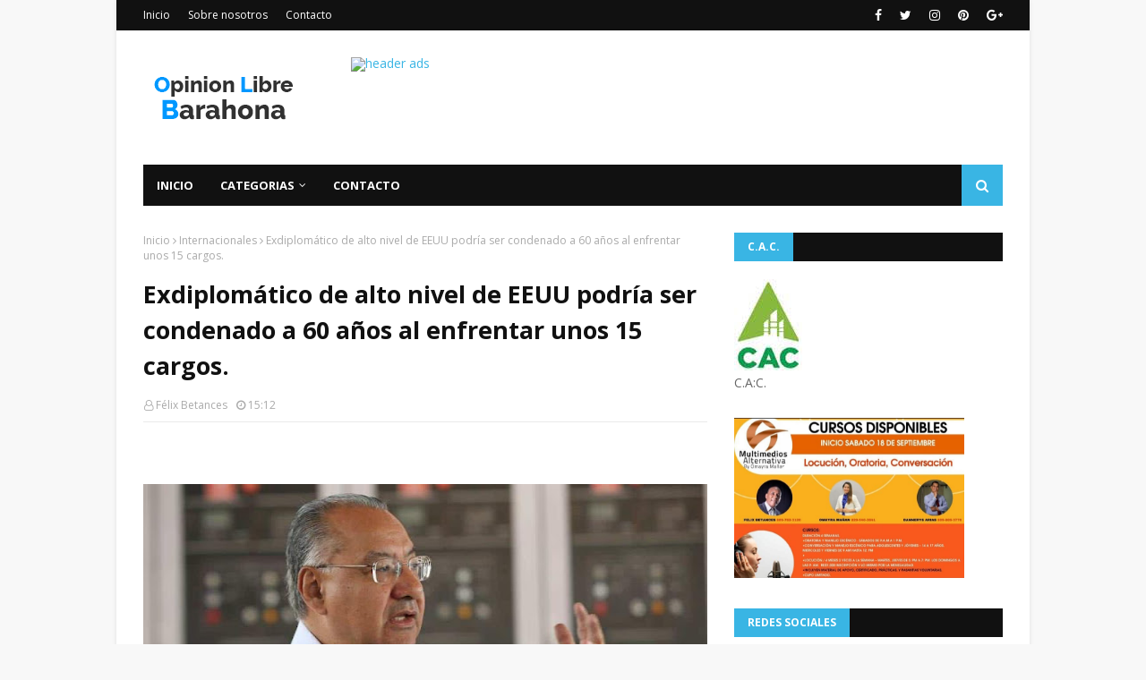

--- FILE ---
content_type: text/javascript; charset=UTF-8
request_url: https://www.opinionlibrebarahona.com/feeds/posts/default/-/Internacionales?alt=json-in-script&max-results=3&callback=jQuery1124015077518829491576_1769111847111&_=1769111847112
body_size: 7486
content:
// API callback
jQuery1124015077518829491576_1769111847111({"version":"1.0","encoding":"UTF-8","feed":{"xmlns":"http://www.w3.org/2005/Atom","xmlns$openSearch":"http://a9.com/-/spec/opensearchrss/1.0/","xmlns$blogger":"http://schemas.google.com/blogger/2008","xmlns$georss":"http://www.georss.org/georss","xmlns$gd":"http://schemas.google.com/g/2005","xmlns$thr":"http://purl.org/syndication/thread/1.0","id":{"$t":"tag:blogger.com,1999:blog-4660478034477873722"},"updated":{"$t":"2026-01-22T06:51:12.051-08:00"},"category":[{"term":"nacionales"},{"term":"Barahona"},{"term":"Internacionales"},{"term":"Clima"},{"term":"opinión"},{"term":"Opinion"},{"term":"Luctuosa"},{"term":"SALUD"},{"term":"Deportes"},{"term":"Santiago"},{"term":"Locales"},{"term":"Azua"},{"term":"Villa Central Bhona."},{"term":"Paraiso Barahona"},{"term":"Cabral"},{"term":"Pedernales"},{"term":"Enriquillo"},{"term":"Pto. Plata"},{"term":"Dajabón"},{"term":"Santiago de los Caballeros"},{"term":"nacional"},{"term":"La Vega"},{"term":"Baní"},{"term":"San Juan"},{"term":"Higuey"},{"term":"Villa Central Bh"},{"term":"Cultura"},{"term":"San Cristóbal"},{"term":"SF.Macorís."},{"term":"Tamayo"},{"term":"La Romana"},{"term":"Polo Bhona."},{"term":"farándula"},{"term":"Neyba"},{"term":"S.P. Macorís"},{"term":"Jimaní Independencia"},{"term":"Santiago de los Caballeros RD"},{"term":"San Juan de la Maguana"},{"term":"Vicente Noble"},{"term":"La Ciénaga Bh."},{"term":"Moca"},{"term":"n"},{"term":"LUCTUOSA:"},{"term":"Samaná"},{"term":"Barahona-"},{"term":"La Altagracia"},{"term":"Bahoruco."},{"term":"Elías Piña"},{"term":"S.J. Ocoa"},{"term":"Montecristi"},{"term":"SALUD Internacionales"},{"term":"Valverde"},{"term":"Bahoruco"},{"term":"El Seibo"},{"term":"Bonao"},{"term":"Monte cristi"},{"term":"Hato Mayor"},{"term":"Villa Central"},{"term":"Monte Plata"},{"term":"nac"},{"term":"Jarabacoa"},{"term":"Opinion."},{"term":"Salcedo"},{"term":"Espaillat"},{"term":"Mao"},{"term":"Santiago Rodríguez"},{"term":"Sánchez Ramrez"},{"term":"san Fco. de MAcorís"},{"term":"Duvergé"},{"term":"Mao Valverde"},{"term":"Nagua"},{"term":"Constanza"},{"term":"Haina"},{"term":"Independencia"},{"term":"Oviedo Pedernales"},{"term":"opìnion"},{"term":"Bahoruco Barahona"},{"term":"Las Salinas Barahona"},{"term":"Clima Nacional"},{"term":"Cotui"},{"term":"Cristóbal"},{"term":"Cuba"},{"term":"Haití"},{"term":"Jaquimeyes Barahona"},{"term":"Juancho Pedernales"},{"term":"La Descubierta"},{"term":"Las Matas de Farfán"},{"term":"Los Patos Paraíso"},{"term":"Monseñor Nouel"},{"term":"Prov. Bahoruco."},{"term":"Punta Cana"},{"term":"El Peñón Bhona."},{"term":"Galván Neyba"},{"term":"Juancho Oviedo Pedernales"},{"term":"La Ciénaga"},{"term":"La Guázara"},{"term":"Las Salinas Cabral"},{"term":"OPINIOPN"},{"term":"P. Las Casas Azua"},{"term":"Palo Alto"},{"term":"Paraiso"},{"term":"Pimentel"},{"term":"R.D."},{"term":"San jose de Ocoa"},{"term":"Sánchez Saman"},{"term":"Villa Vásquez"},{"term":"a"},{"term":"cotu"},{"term":"villa Altagracia"},{"term":"B"},{"term":"Bayahibe"},{"term":"Bhona."},{"term":"Bávaro"},{"term":"Cabrera"},{"term":"Canoa"},{"term":"Canoa Barahona"},{"term":"Constanza."},{"term":"Cuba  Internacionales"},{"term":"EDITORIAL LISTIN DIARIO"},{"term":"El Cercado SJM"},{"term":"El Palmar"},{"term":"El Palmar Bahoruco"},{"term":"Esperanza"},{"term":"Farandula"},{"term":"Hermanas Mirabal"},{"term":"Historia"},{"term":"Juan Esteban"},{"term":"Juan Esteban Barahona"},{"term":"Juancho"},{"term":"Las Yayas"},{"term":"Luperón Puerto Plata"},{"term":"Mara Trinidad Sánchez"},{"term":"María Trinidad sánchez"},{"term":"Mensaje"},{"term":"Navarrete"},{"term":"Neyba Bahoruco"},{"term":"Opinión."},{"term":"Oviedo-Pedernales"},{"term":"POEMA"},{"term":"Paraíso"},{"term":"Paraíso- Barahona."},{"term":"Pasatiempo"},{"term":"Peravia"},{"term":"Prov. Duarte"},{"term":"Puerto Príncipe"},{"term":"Puerto Rico"},{"term":"RD"},{"term":"San José de las Matas"},{"term":"San Rafael Barahona"},{"term":"Santiago. Rodríguez"},{"term":"Santo Domingo Norte"},{"term":"Sas Salinas"},{"term":"Sosúa Prerto Plata"},{"term":"Tiempo"},{"term":"Valle Nuevo Constanza"},{"term":"Verón"},{"term":"Villa Central Barahona"},{"term":"Villa Isabela"},{"term":"Villa Jaragua"},{"term":"Villa Riva"},{"term":"Villa Vásquez Monte cristi"},{"term":"Villarpando"},{"term":"Yamasá"},{"term":"apoyo"},{"term":"de la Maguana"},{"term":"mons. Nouel"},{"term":"monseñor  Nouel"},{"term":"naci"},{"term":"nacionalles"},{"term":"o"},{"term":"puerto plata"},{"term":"san Rafael Paraiso"},{"term":"villa Gonzalez"}],"title":{"type":"text","$t":"Opinión Libre Barahona"},"subtitle":{"type":"html","$t":"Espacio para compartir noticias, informaciones e intercambio de conocimientos.    "},"link":[{"rel":"http://schemas.google.com/g/2005#feed","type":"application/atom+xml","href":"https:\/\/www.opinionlibrebarahona.com\/feeds\/posts\/default"},{"rel":"self","type":"application/atom+xml","href":"https:\/\/www.blogger.com\/feeds\/4660478034477873722\/posts\/default\/-\/Internacionales?alt=json-in-script\u0026max-results=3"},{"rel":"alternate","type":"text/html","href":"https:\/\/www.opinionlibrebarahona.com\/search\/label\/Internacionales"},{"rel":"hub","href":"http://pubsubhubbub.appspot.com/"},{"rel":"next","type":"application/atom+xml","href":"https:\/\/www.blogger.com\/feeds\/4660478034477873722\/posts\/default\/-\/Internacionales\/-\/Internacionales?alt=json-in-script\u0026start-index=4\u0026max-results=3"}],"author":[{"name":{"$t":"Félix Betances"},"uri":{"$t":"http:\/\/www.blogger.com\/profile\/11578309496237744442"},"email":{"$t":"noreply@blogger.com"},"gd$image":{"rel":"http://schemas.google.com/g/2005#thumbnail","width":"32","height":"32","src":"\/\/blogger.googleusercontent.com\/img\/b\/R29vZ2xl\/AVvXsEgLwgQC6n_GYTS9J2-D75gWxB-hQihLTfozITO5AhGiw07BRVaRpM4-LxDB86PDd3J7Ds3i8ZoJt8XRncOHbE-6H8RCqHMhneLc7miNCFwDBNHTfnv4VZmr6jlLWdzYkg\/s220\/18118488_1429778303753546_4180192908546246579_n.jpg"}}],"generator":{"version":"7.00","uri":"http://www.blogger.com","$t":"Blogger"},"openSearch$totalResults":{"$t":"1940"},"openSearch$startIndex":{"$t":"1"},"openSearch$itemsPerPage":{"$t":"3"},"entry":[{"id":{"$t":"tag:blogger.com,1999:blog-4660478034477873722.post-8816799392883320746"},"published":{"$t":"2026-01-21T13:00:00.000-08:00"},"updated":{"$t":"2026-01-21T13:01:35.967-08:00"},"category":[{"scheme":"http://www.blogger.com/atom/ns#","term":"Internacionales"}],"title":{"type":"text","$t":"Venezuela recibe 300 millones dólares por venta petróleo a EU."},"content":{"type":"html","$t":"\u003Cp\u003E\u0026nbsp;\u003C\/p\u003E\u003Cdiv class=\"separator\" style=\"clear: both; text-align: center;\"\u003E\u003Ca href=\"https:\/\/blogger.googleusercontent.com\/img\/b\/R29vZ2xl\/AVvXsEiF1V82LofKgJaLrNna49LWEJ9zPhU25H1BQUbikISrt68GdEpVnOY6ovZDbrQhIp-5kayDmxGfnH0Y7qSYGL4oyFqTWOfNuzP0-OZnUgTmPnQueUwa9VZAJqj-fFm-jmb7jzSh6M3Ro0zWzWFWFO0UuEmC6dwGDL51UVRWZ5dhhr-9YUJe9BH4HMEAYPw\/s834\/1-1.png\" imageanchor=\"1\" style=\"margin-left: 1em; margin-right: 1em;\"\u003E\u003Cimg alt=\"Venezuela recibe 300 millones dólares por venta petróleo a EU\" border=\"0\" data-original-height=\"510\" data-original-width=\"834\" height=\"392\" src=\"https:\/\/blogger.googleusercontent.com\/img\/b\/R29vZ2xl\/AVvXsEiF1V82LofKgJaLrNna49LWEJ9zPhU25H1BQUbikISrt68GdEpVnOY6ovZDbrQhIp-5kayDmxGfnH0Y7qSYGL4oyFqTWOfNuzP0-OZnUgTmPnQueUwa9VZAJqj-fFm-jmb7jzSh6M3Ro0zWzWFWFO0UuEmC6dwGDL51UVRWZ5dhhr-9YUJe9BH4HMEAYPw\/w640-h392\/1-1.png\" title=\"Venezuela recibe 300 millones dólares por venta petróleo a EU\" width=\"640\" \/\u003E\u003C\/a\u003E\u003C\/div\u003E\u003Cbr \/\u003E\u003Cp\u003E\u003C\/p\u003E\u003Cp class=\"MsoNormal\" style=\"text-align: justify;\"\u003E\u003Cspan style=\"line-height: 115%;\"\u003ECARACAS.\u003Co:p\u003E\u003C\/o:p\u003E\u003C\/span\u003E\u003C\/p\u003E\n\n\u003Cp class=\"MsoNormal\" style=\"text-align: justify;\"\u003E\u003Cspan style=\"line-height: 115%;\"\u003E\u003Cspan style=\"mso-spacerun: yes;\"\u003E\u0026nbsp;\u003C\/span\u003ELa presidenta\nencargada de Venezuela, Delcy Rodríguez, anunció el ingreso de 300 millones de\ndólares al país “producto de la venta del petróleo”, días después de que\nWashington anunciara un acuerdo de venta de crudo del país suramericano por\n$500 millones de dólares.\u003C\/span\u003E\u003C\/p\u003E\n\n\u003Cp class=\"MsoNormal\" style=\"text-align: justify;\"\u003E\u003Cspan style=\"line-height: 115%;\"\u003E“De los primeros 500 millones, han ingresado 300 millones”,\nafirmó Rodríguez durante una visita a una base de comunas en Caracas, en un\nacto transmitido por el canal estatal Venezolana de Televisión.\u003C\/span\u003E\u003C\/p\u003E\n\n\u003Cp class=\"MsoNormal\" style=\"text-align: justify;\"\u003E\u003Cspan style=\"line-height: 115%;\"\u003E\u003Cspan\u003E\u003C\/span\u003E\u003C\/span\u003E\u003C\/p\u003E\u003Ca name='more'\u003E\u003C\/a\u003ESegún indicó, estos ingresos se destinarán a “cubrir y\nfinanciar” el ingreso de los trabajadores, así como “protegerlo de la\ninflación” y del “impacto negativo de los vaivenes en el mercado cambiario”.\u003Cp\u003E\u003C\/p\u003E\n\n\u003Cp class=\"MsoNormal\" style=\"text-align: justify;\"\u003E\u003Cspan style=\"line-height: 115%;\"\u003ELa moneda legal de Venezuela es el bolívar, pero el dólar\nestadounidense -y en ocasiones, el euro- se utilizan como referencia para fijar\nprecios de bienes y servicios.\u003C\/span\u003E\u003C\/p\u003E\n\n\u003Cp class=\"MsoNormal\" style=\"text-align: justify;\"\u003E\u003Cspan style=\"line-height: 115%;\"\u003EEl tipo de cambio oficial lo fija el Banco Central de\nVenezuela. No obstante, existe un mercado paralelo con un valor superior, lo\nque ha causado una brecha entre los tipos de cambio, por lo que los productos\npueden tener distintos precios de acuerdo con la moneda que se use para la\ncompra.\u003C\/span\u003E\u003C\/p\u003E\n\n\u003Cp class=\"MsoNormal\" style=\"text-align: justify;\"\u003E\u003Cspan style=\"line-height: 115%;\"\u003EComo explicó la semana pasada, la mandataria encargada\nreiteró que estos ingresos de la venta de crudo serán “utilizados y empleados” a\ntravés del mercado cambiario, en la banca nacional y a través del BCV, “para\nconsolidar y estabilizar el mercado”, agregó.\u003C\/span\u003E\u003C\/p\u003E\n\n\u003Cp class=\"MsoNormal\" style=\"text-align: justify;\"\u003E\u003Cspan style=\"line-height: 115%;\"\u003EEl pasado jueves, la portavoz de la Casa Blanca, Karoline\nLeavitt, destacó un acuerdo cerrado entre Washington y Caracas, valorado en 500\nmillones de dólares, por el cual Estados Unidos comercializará hasta 50\nmillones de barriles de crudo venezolano y gestionará los ingresos antes de\ntransferirlos al país.\u003C\/span\u003E\u003C\/p\u003E\n\n\u003Cp class=\"MsoNormal\" style=\"text-align: justify;\"\u003E\u003Cspan style=\"line-height: 115%;\"\u003ELeavitt afirmó entonces que el Gobierno encargado de Delcy\nRodríguez ha cumplido con “todas las exigencias y solicitudes” de la\nAdministración de Donald Trump.\u003Cspan style=\"font-size: 14pt;\"\u003E\u003Co:p\u003E\u003C\/o:p\u003E\u003C\/span\u003E\u003C\/span\u003E\u003C\/p\u003E"},"link":[{"rel":"replies","type":"application/atom+xml","href":"https:\/\/www.opinionlibrebarahona.com\/feeds\/8816799392883320746\/comments\/default","title":"Enviar comentarios"},{"rel":"replies","type":"text/html","href":"https:\/\/www.opinionlibrebarahona.com\/2026\/01\/venezuela-recibe-300-millones-dolares.html#comment-form","title":"0 comentarios"},{"rel":"edit","type":"application/atom+xml","href":"https:\/\/www.blogger.com\/feeds\/4660478034477873722\/posts\/default\/8816799392883320746"},{"rel":"self","type":"application/atom+xml","href":"https:\/\/www.blogger.com\/feeds\/4660478034477873722\/posts\/default\/8816799392883320746"},{"rel":"alternate","type":"text/html","href":"https:\/\/www.opinionlibrebarahona.com\/2026\/01\/venezuela-recibe-300-millones-dolares.html","title":"Venezuela recibe 300 millones dólares por venta petróleo a EU."}],"author":[{"name":{"$t":"Félix Betances"},"uri":{"$t":"http:\/\/www.blogger.com\/profile\/11578309496237744442"},"email":{"$t":"noreply@blogger.com"},"gd$image":{"rel":"http://schemas.google.com/g/2005#thumbnail","width":"32","height":"32","src":"\/\/blogger.googleusercontent.com\/img\/b\/R29vZ2xl\/AVvXsEgLwgQC6n_GYTS9J2-D75gWxB-hQihLTfozITO5AhGiw07BRVaRpM4-LxDB86PDd3J7Ds3i8ZoJt8XRncOHbE-6H8RCqHMhneLc7miNCFwDBNHTfnv4VZmr6jlLWdzYkg\/s220\/18118488_1429778303753546_4180192908546246579_n.jpg"}}],"media$thumbnail":{"xmlns$media":"http://search.yahoo.com/mrss/","url":"https:\/\/blogger.googleusercontent.com\/img\/b\/R29vZ2xl\/AVvXsEiF1V82LofKgJaLrNna49LWEJ9zPhU25H1BQUbikISrt68GdEpVnOY6ovZDbrQhIp-5kayDmxGfnH0Y7qSYGL4oyFqTWOfNuzP0-OZnUgTmPnQueUwa9VZAJqj-fFm-jmb7jzSh6M3Ro0zWzWFWFO0UuEmC6dwGDL51UVRWZ5dhhr-9YUJe9BH4HMEAYPw\/s72-w640-h392-c\/1-1.png","height":"72","width":"72"},"thr$total":{"$t":"0"}},{"id":{"$t":"tag:blogger.com,1999:blog-4660478034477873722.post-5687364969749830702"},"published":{"$t":"2026-01-21T05:58:00.000-08:00"},"updated":{"$t":"2026-01-21T05:58:38.085-08:00"},"category":[{"scheme":"http://www.blogger.com/atom/ns#","term":"Internacionales"}],"title":{"type":"text","$t":"Dos accidentes mortales en 48 horas desatan las dudas sobre el sistema ferroviario español"},"content":{"type":"html","$t":"\u003Cp\u003E\u0026nbsp;\u003C\/p\u003E\u003Cdiv class=\"separator\" style=\"clear: both; text-align: center;\"\u003E\u003Ca href=\"https:\/\/blogger.googleusercontent.com\/img\/b\/R29vZ2xl\/AVvXsEjxZEjBgyIDL8hIqlQahmOT_ajz40GGRgUnbBY-rZxM3ziNk7egEQ4YoHOh2OpKLi_h7zNPurTeCn51h4lRfGNJopoLq-IyL296szuVHjiBxloWSTxeM0TZxSUdyVEP7Sr4zhYtj_l089wXC6JNvxwvDinqAnybxFZOHManGF2xAQGvBHSSLrGn6pwI6lg\/s896\/accidente-de-trenes-en-espana-desatan-dudas-del-sistema-ferroviario-7761b1b9-focus-0-0-896-504.jpg\" imageanchor=\"1\" style=\"margin-left: 1em; margin-right: 1em;\"\u003E\u003Cimg alt=\"Dos accidentes mortales en 48 horas desatan las dudas sobre el sistema ferroviario español\" border=\"0\" data-original-height=\"504\" data-original-width=\"896\" height=\"360\" src=\"https:\/\/blogger.googleusercontent.com\/img\/b\/R29vZ2xl\/AVvXsEjxZEjBgyIDL8hIqlQahmOT_ajz40GGRgUnbBY-rZxM3ziNk7egEQ4YoHOh2OpKLi_h7zNPurTeCn51h4lRfGNJopoLq-IyL296szuVHjiBxloWSTxeM0TZxSUdyVEP7Sr4zhYtj_l089wXC6JNvxwvDinqAnybxFZOHManGF2xAQGvBHSSLrGn6pwI6lg\/w640-h360\/accidente-de-trenes-en-espana-desatan-dudas-del-sistema-ferroviario-7761b1b9-focus-0-0-896-504.jpg\" title=\"Dos accidentes mortales en 48 horas desatan las dudas sobre el sistema ferroviario español\" width=\"640\" \/\u003E\u003C\/a\u003E\u003C\/div\u003E\u003Cbr \/\u003E\u003Cp\u003E\u003C\/p\u003E\u003Cp class=\"MsoNormal\" style=\"text-align: justify;\"\u003E\u003Cspan style=\"line-height: 115%;\"\u003ELas primeras\nhipótesis apuntan a que un muro se desprendió a causa del temporal de lluvias\nque afectó en los últimos días a Cataluña e impactó contra el tren.\u003C\/span\u003E\u003C\/p\u003E\n\n\u003Cp class=\"MsoNormal\" style=\"text-align: justify;\"\u003E\u003Cspan style=\"line-height: 115%;\"\u003ETras el\naccidente, que dejó la parte delantera del convoy completamente abollada, la\ncirculación de cercanías de esta poblada región del noreste español, que cada\ndía utilizan miles de usuarios, quedó \"suspendida (...) ante los efectos\nque el temporal está provocando en la infraestructura\", indicó el gestor\nde la red Adif.\u003C\/span\u003E\u003C\/p\u003E\n\n\u003Cp class=\"MsoNormal\" style=\"text-align: justify;\"\u003E\u003Cspan style=\"line-height: 115%;\"\u003E\u003Cspan\u003E\u003C\/span\u003E\u003C\/span\u003E\u003C\/p\u003E\u003Ca name='more'\u003E\u003C\/a\u003EEste nuevo\naccidente se produjo mientras el país sigue conmocionado por la colisión de dos\ntrenes, con alrededor de 500 pasajeros a bordo, que dejó al menos 42 muertos el\ndomingo, cerca de la localidad cordobesa de Adamuz.\u003Cp\u003E\u003C\/p\u003E\n\n\u003Cp class=\"MsoNormal\" style=\"text-align: justify;\"\u003E\u003Cspan style=\"line-height: 115%;\"\u003ELos expertos\ntodavía tratan de buscar las causas de la peor tragedia ferroviaria del país\ndesde que en 2013 otro descarrilamiento causara la muerte de 80 personas poco\nantes de llegar a la ciudad gallega de Santiago de Compostela.\u003C\/span\u003E\u003C\/p\u003E\n\n\u003Cp class=\"MsoNormal\" style=\"text-align: justify;\"\u003E\u003Cspan style=\"line-height: 115%;\"\u003E\"Es\ndemasiado\" \u003Co:p\u003E\u003C\/o:p\u003E\u003C\/span\u003E\u003C\/p\u003E\n\n\u003Cp class=\"MsoNormal\" style=\"text-align: justify;\"\u003E\u003Cspan style=\"line-height: 115%;\"\u003ELa sucesión\nde tragedias puso en el punto de mira al servicio ferroviario español y al\ngobierno de izquierdas de Pedro Sánchez, que el lunes había prometido desde\nAdamuz \"dar con la verdad\" sobre un accidente del que todavía quedan\nmuchos interrogantes.\u003C\/span\u003E\u003C\/p\u003E\n\n\u003Cp class=\"MsoNormal\" style=\"text-align: justify;\"\u003E\u003Cspan style=\"line-height: 115%;\"\u003EEl sindicato\nde conductores ferroviarios SEMAF anunció su intención de convocar una huelga\ngeneral al considerar \"inadmisible esta situación de deterioro constante\ndel ferrocarril\", según indicó en un comunicado.\u003C\/span\u003E\u003C\/p\u003E\n\n\u003Cp class=\"MsoNormal\" style=\"text-align: justify;\"\u003E\u003Cspan style=\"line-height: 115%;\"\u003E\"Esto\nes demasiado\", escribió Alberto Núñez Feijóo, líder del Partido Popular,\nprincipal partido de la oposición (PP, derecha), en X tras conocerse el\naccidente en Gelida, expresando su \"preocupación\" por lo ocurrido.\u003C\/span\u003E\u003C\/p\u003E\n\n\u003Cp class=\"MsoNormal\" style=\"text-align: justify;\"\u003E\u003Cspan style=\"line-height: 115%;\"\u003EVista del\ntren Iryo que descarriló ayer e impactó contra un Alvia, dejando al menos 39\nvíctimas mortales. El presidente de Renfe, Álvaro Fernández Heredia, ha\nadvertido este lunes de que las razones del accidente ferroviario tardarán días\nen conocerse, aunque ha alejado la posibilidad de que se haya debido a un\nexceso de velocidad o un fallo humano. (EFE)\u003Co:p\u003E\u003C\/o:p\u003E\u003C\/span\u003E\u003C\/p\u003E\n\n\u003Cp class=\"MsoNormal\" style=\"text-align: justify;\"\u003E\u003Cspan style=\"line-height: 115%;\"\u003E\"Retrasos\nconstantes, trenes llenos, averías, excusas y accidentes. Lo advertimos desde\nhace mucho tiempo. Ya basta\", criticó de su lado la formación\nindependentista catalana Junts per Catalunya en su cuenta de X.\u003C\/span\u003E\u003C\/p\u003E\n\n\u003Cp class=\"MsoNormal\" style=\"text-align: justify;\"\u003E\u003Cspan style=\"line-height: 115%;\"\u003EEl ministro\nde Transportes español, Óscar Puente, indicó que espera dialogar con los\nmaquinistas para desconvocar la huelga y defendió que el accidente de Cataluña\nocurrió por causas que \"nada tienen que ver con el servicio\nferroviario\", sino más bien \"meteorológicas\".\u003C\/span\u003E\u003C\/p\u003E\n\n\u003Cp class=\"MsoNormal\" style=\"text-align: justify;\"\u003E\u003Cspan style=\"line-height: 115%;\"\u003ESabotaje\ndescartado \u003Co:p\u003E\u003C\/o:p\u003E\u003C\/span\u003E\u003C\/p\u003E\n\n\u003Cp class=\"MsoNormal\" style=\"text-align: justify;\"\u003E\u003Cspan style=\"line-height: 115%;\"\u003ELos últimos\ncoches de un tren del operador privado italiano Iryo descarrilaron a la altura\nde Adamuz cuando cubrían la ruta de Málaga a Madrid. Dos vagones acabaron sobre\nla vía contigua justo cuando iba a pasar un tren de la compañía pública\nespañola Renfe, que iba en sentido contrario, desde Madrid a Huelva, y que\nacabó impactando contra ellos.\u003C\/span\u003E\u003C\/p\u003E\n\n\u003Cp class=\"MsoNormal\" style=\"text-align: justify;\"\u003E\u003Cspan style=\"line-height: 115%;\"\u003ELos equipos\nde rescate encontraron este martes nuevos cuerpos entre los vagones\naccidentados, algunos convertidos en auténticos amasijos de hierro, elevando a\n42 el balance de víctimas mortales.\u003C\/span\u003E\u003C\/p\u003E\n\n\u003Cp class=\"MsoNormal\" style=\"text-align: justify;\"\u003E\u003Cspan style=\"line-height: 115%;\"\u003ELos\ninvestigadores han descartado inicialmente como causa del accidente un exceso\nde velocidad de los dos aparatos, que además chocaron en una recta, y un error\nhumano y ahora buscan las explicaciones en las vías y los trenes.\u003C\/span\u003E\u003C\/p\u003E\n\n\u003Cp class=\"MsoNormal\" style=\"text-align: justify;\"\u003E\u003Cspan style=\"line-height: 115%;\"\u003EUna foto de\nla Guardia Civil en la que se puede ver a los agentes inspeccionando un raíl al\nque le falta un trozo ha centrado muchas de las especulaciones.\u003C\/span\u003E\u003C\/p\u003E\n\n\u003Cp class=\"MsoNormal\" style=\"text-align: justify;\"\u003E\u003Cspan style=\"line-height: 115%;\"\u003EEl titular\nde Interior, Fernando Grande-Marlaska, rechazó de plano la hipótesis de un\nsabotaje.\u003C\/span\u003E\u003C\/p\u003E\n\n\u003Cp class=\"MsoNormal\" style=\"text-align: justify;\"\u003E\u003Cspan style=\"line-height: 115%;\"\u003E\"Nunca\nse ha barajado la posibilidad del sabotaje, sino en todo momento y en todas\ncircunstancias, cuestiones técnicas y relativas a lo que es el transporte\nferroviario\", explicó el martes.\u003C\/span\u003E\u003C\/p\u003E\n\n\u003Cp class=\"MsoNormal\" style=\"text-align: justify;\"\u003E\u003Cspan style=\"line-height: 115%;\"\u003EInaugurada\nen 1992, la red de alta velocidad española es la segunda más importante del\nmundo, por detrás de la de China.\u003Cspan style=\"font-size: 14pt;\"\u003E\u003Co:p\u003E\u003C\/o:p\u003E\u003C\/span\u003E\u003C\/span\u003E\u003C\/p\u003E"},"link":[{"rel":"replies","type":"application/atom+xml","href":"https:\/\/www.opinionlibrebarahona.com\/feeds\/5687364969749830702\/comments\/default","title":"Enviar comentarios"},{"rel":"replies","type":"text/html","href":"https:\/\/www.opinionlibrebarahona.com\/2026\/01\/dos-accidentes-mortales-en-48-horas.html#comment-form","title":"0 comentarios"},{"rel":"edit","type":"application/atom+xml","href":"https:\/\/www.blogger.com\/feeds\/4660478034477873722\/posts\/default\/5687364969749830702"},{"rel":"self","type":"application/atom+xml","href":"https:\/\/www.blogger.com\/feeds\/4660478034477873722\/posts\/default\/5687364969749830702"},{"rel":"alternate","type":"text/html","href":"https:\/\/www.opinionlibrebarahona.com\/2026\/01\/dos-accidentes-mortales-en-48-horas.html","title":"Dos accidentes mortales en 48 horas desatan las dudas sobre el sistema ferroviario español"}],"author":[{"name":{"$t":"Félix Betances"},"uri":{"$t":"http:\/\/www.blogger.com\/profile\/11578309496237744442"},"email":{"$t":"noreply@blogger.com"},"gd$image":{"rel":"http://schemas.google.com/g/2005#thumbnail","width":"32","height":"32","src":"\/\/blogger.googleusercontent.com\/img\/b\/R29vZ2xl\/AVvXsEgLwgQC6n_GYTS9J2-D75gWxB-hQihLTfozITO5AhGiw07BRVaRpM4-LxDB86PDd3J7Ds3i8ZoJt8XRncOHbE-6H8RCqHMhneLc7miNCFwDBNHTfnv4VZmr6jlLWdzYkg\/s220\/18118488_1429778303753546_4180192908546246579_n.jpg"}}],"media$thumbnail":{"xmlns$media":"http://search.yahoo.com/mrss/","url":"https:\/\/blogger.googleusercontent.com\/img\/b\/R29vZ2xl\/AVvXsEjxZEjBgyIDL8hIqlQahmOT_ajz40GGRgUnbBY-rZxM3ziNk7egEQ4YoHOh2OpKLi_h7zNPurTeCn51h4lRfGNJopoLq-IyL296szuVHjiBxloWSTxeM0TZxSUdyVEP7Sr4zhYtj_l089wXC6JNvxwvDinqAnybxFZOHManGF2xAQGvBHSSLrGn6pwI6lg\/s72-w640-h360-c\/accidente-de-trenes-en-espana-desatan-dudas-del-sistema-ferroviario-7761b1b9-focus-0-0-896-504.jpg","height":"72","width":"72"},"thr$total":{"$t":"0"}},{"id":{"$t":"tag:blogger.com,1999:blog-4660478034477873722.post-5529381242110056918"},"published":{"$t":"2026-01-19T13:42:00.000-08:00"},"updated":{"$t":"2026-01-19T13:42:59.569-08:00"},"category":[{"scheme":"http://www.blogger.com/atom/ns#","term":"Internacionales"}],"title":{"type":"text","$t":"España: Fiscalía niega acceso de Iglesias a contenido denuncia"},"content":{"type":"html","$t":"\u003Cp\u003E\u0026nbsp;\u003C\/p\u003E\u003Cdiv class=\"separator\" style=\"clear: both; text-align: center;\"\u003E\u003Ca href=\"https:\/\/blogger.googleusercontent.com\/img\/b\/R29vZ2xl\/AVvXsEiMV_wZ3ovpuTnZbNk1oQ_uZNQL5J2eRPufwDmuQotlO9yCUHBkz3sumzXZOtF77STfbdbktyBA8CMUDkEeFwFB9gdnBJQ_J-pMP-X3GvBqVZBWxIvuYA0-AXxYFUJDA1F7Zhu3xEX7zDfBB5WfDJcsEX1Er37iUl0FfjUcPuDJlzo6zO9ruQWAsH8IoZQ\/s837\/julio-iglesias-e1768853790338.jpg\" imageanchor=\"1\" style=\"margin-left: 1em; margin-right: 1em;\"\u003E\u003Cimg alt=\"España: Fiscalía niega acceso de Iglesias a contenido denuncia\" border=\"0\" data-original-height=\"531\" data-original-width=\"837\" height=\"406\" src=\"https:\/\/blogger.googleusercontent.com\/img\/b\/R29vZ2xl\/AVvXsEiMV_wZ3ovpuTnZbNk1oQ_uZNQL5J2eRPufwDmuQotlO9yCUHBkz3sumzXZOtF77STfbdbktyBA8CMUDkEeFwFB9gdnBJQ_J-pMP-X3GvBqVZBWxIvuYA0-AXxYFUJDA1F7Zhu3xEX7zDfBB5WfDJcsEX1Er37iUl0FfjUcPuDJlzo6zO9ruQWAsH8IoZQ\/w640-h406\/julio-iglesias-e1768853790338.jpg\" title=\"España: Fiscalía niega acceso de Iglesias a contenido denuncia\" width=\"640\" \/\u003E\u003C\/a\u003E\u003C\/div\u003E\u003Cbr \/\u003E\u003Cp\u003E\u003C\/p\u003E\u003Cp class=\"MsoNormal\" style=\"text-align: justify;\"\u003E\u003Cspan style=\"line-height: 115%;\"\u003ELa Fiscalía de la Audiencia Nacional de España investiga una\ndenuncia contra el cantante por un presunto acoso y agresión sexual en 2021 a\ndos empleadas en República Dominicana y Bahamas.\u003Co:p\u003E\u003C\/o:p\u003E\u003C\/span\u003E\u003C\/p\u003E\n\n\u003Cp class=\"MsoNormal\" style=\"text-align: justify;\"\u003E\u003Cspan style=\"line-height: 115%;\"\u003ESegún la decisión de la Fiscalía, al que ha tenido acceso EFE\neste lunes, no procede de momento dar ese paso, ya que ahora se trata de\ndeterminar si la Audiencia Nacional es competente para investigar esa denuncia\ncontra el cantante Julio Iglesias.\u003C\/span\u003E\u003C\/p\u003E\n\n\u003Cp class=\"MsoNormal\" style=\"text-align: justify;\"\u003E\u003Cspan style=\"line-height: 115%;\"\u003E\u003Cspan\u003E\u003C\/span\u003E\u003C\/span\u003E\u003C\/p\u003E\u003Ca name='more'\u003E\u003C\/a\u003EABOGADO DEL ARTISTA PIDE ACCESO A INVESTIGACION\u003Cp\u003E\u003C\/p\u003E\n\n\u003Cp class=\"MsoNormal\" style=\"text-align: justify;\"\u003E\u003Cspan style=\"line-height: 115%;\"\u003EEl abogado de Iglesias, José Antonio Choclán, ha pedido el\narchivo de las diligencias preprocesales que ha abierto la Fiscalía, declaradas\nsecretas, pero también que se le dé acceso a la investigación.\u003C\/span\u003E\u003C\/p\u003E\n\n\u003Cp class=\"MsoNormal\" style=\"text-align: justify;\"\u003E\u003Cspan style=\"line-height: 115%;\"\u003EEso ocurrirá, en todo caso, si se determina que la Audiencia\nNacional es competente para investigar y si se otorga a Iglesias la condición\nde sospechoso, algo que no se está dirimiendo por el momento.\u003C\/span\u003E\u003C\/p\u003E\n\n\u003Cp class=\"MsoNormal\" style=\"text-align: justify;\"\u003E\u003Cspan style=\"line-height: 115%;\"\u003ELa Fiscalía de la Audiencia Nacional argumenta que «no toda\nsospecha que se cierna» sobre una persona ni toda pesquisa dirigida a\ncorroborar su veracidad «justifican la atribución de la condición de persona\nsospechosa».\u003C\/span\u003E\u003C\/p\u003E\n\n\u003Cp class=\"MsoNormal\" style=\"text-align: justify;\"\u003E\u003Cspan style=\"line-height: 115%;\"\u003EAUN NO EXISTA PROCEDIMIENTO JUDICIAL\u003C\/span\u003E\u003C\/p\u003E\n\n\u003Cp class=\"MsoNormal\" style=\"text-align: justify;\"\u003E\u003Cspan style=\"line-height: 115%;\"\u003EY es cuando se le concede esa condición de persona sospechosa\ncuando la Fiscalía debe informarle de las diligencias abiertas para que pueda\nejercer su derecho de defensa.\u003C\/span\u003E\u003C\/p\u003E\n\n\u003Cp class=\"MsoNormal\" style=\"text-align: justify;\"\u003E\u003Cspan style=\"line-height: 115%;\"\u003EEl abogado de Iglesias reclamaba personarse en la\ninvestigación de la Fiscalía para tener acceso directo al contenido de la\ndenuncia, con independencia de que aún no exista un procedimiento judicial,\npara poder ejercer su defensa en las diligencias que se practiquen, como sería\nla declaración de las denunciantes, «que según se publica, no sabemos si es\ncierto, tiene decidido la Fiscalía».\u003Cspan style=\"font-size: 14pt;\"\u003E\u003Co:p\u003E\u003C\/o:p\u003E\u003C\/span\u003E\u003C\/span\u003E\u003C\/p\u003E"},"link":[{"rel":"replies","type":"application/atom+xml","href":"https:\/\/www.opinionlibrebarahona.com\/feeds\/5529381242110056918\/comments\/default","title":"Enviar comentarios"},{"rel":"replies","type":"text/html","href":"https:\/\/www.opinionlibrebarahona.com\/2026\/01\/espana-fiscalia-niega-acceso-de.html#comment-form","title":"0 comentarios"},{"rel":"edit","type":"application/atom+xml","href":"https:\/\/www.blogger.com\/feeds\/4660478034477873722\/posts\/default\/5529381242110056918"},{"rel":"self","type":"application/atom+xml","href":"https:\/\/www.blogger.com\/feeds\/4660478034477873722\/posts\/default\/5529381242110056918"},{"rel":"alternate","type":"text/html","href":"https:\/\/www.opinionlibrebarahona.com\/2026\/01\/espana-fiscalia-niega-acceso-de.html","title":"España: Fiscalía niega acceso de Iglesias a contenido denuncia"}],"author":[{"name":{"$t":"Félix Betances"},"uri":{"$t":"http:\/\/www.blogger.com\/profile\/11578309496237744442"},"email":{"$t":"noreply@blogger.com"},"gd$image":{"rel":"http://schemas.google.com/g/2005#thumbnail","width":"32","height":"32","src":"\/\/blogger.googleusercontent.com\/img\/b\/R29vZ2xl\/AVvXsEgLwgQC6n_GYTS9J2-D75gWxB-hQihLTfozITO5AhGiw07BRVaRpM4-LxDB86PDd3J7Ds3i8ZoJt8XRncOHbE-6H8RCqHMhneLc7miNCFwDBNHTfnv4VZmr6jlLWdzYkg\/s220\/18118488_1429778303753546_4180192908546246579_n.jpg"}}],"media$thumbnail":{"xmlns$media":"http://search.yahoo.com/mrss/","url":"https:\/\/blogger.googleusercontent.com\/img\/b\/R29vZ2xl\/AVvXsEiMV_wZ3ovpuTnZbNk1oQ_uZNQL5J2eRPufwDmuQotlO9yCUHBkz3sumzXZOtF77STfbdbktyBA8CMUDkEeFwFB9gdnBJQ_J-pMP-X3GvBqVZBWxIvuYA0-AXxYFUJDA1F7Zhu3xEX7zDfBB5WfDJcsEX1Er37iUl0FfjUcPuDJlzo6zO9ruQWAsH8IoZQ\/s72-w640-h406-c\/julio-iglesias-e1768853790338.jpg","height":"72","width":"72"},"thr$total":{"$t":"0"}}]}});

--- FILE ---
content_type: text/javascript; charset=UTF-8
request_url: https://www.opinionlibrebarahona.com/feeds/posts/default?max-results=3&start-index=2&alt=json-in-script&callback=jQuery1124015077518829491576_1769111847109&_=1769111847110
body_size: 8246
content:
// API callback
jQuery1124015077518829491576_1769111847109({"version":"1.0","encoding":"UTF-8","feed":{"xmlns":"http://www.w3.org/2005/Atom","xmlns$openSearch":"http://a9.com/-/spec/opensearchrss/1.0/","xmlns$blogger":"http://schemas.google.com/blogger/2008","xmlns$georss":"http://www.georss.org/georss","xmlns$gd":"http://schemas.google.com/g/2005","xmlns$thr":"http://purl.org/syndication/thread/1.0","id":{"$t":"tag:blogger.com,1999:blog-4660478034477873722"},"updated":{"$t":"2026-01-22T06:51:12.051-08:00"},"category":[{"term":"nacionales"},{"term":"Barahona"},{"term":"Internacionales"},{"term":"Clima"},{"term":"opinión"},{"term":"Opinion"},{"term":"Luctuosa"},{"term":"SALUD"},{"term":"Deportes"},{"term":"Santiago"},{"term":"Locales"},{"term":"Azua"},{"term":"Villa Central Bhona."},{"term":"Paraiso Barahona"},{"term":"Cabral"},{"term":"Pedernales"},{"term":"Enriquillo"},{"term":"Pto. Plata"},{"term":"Dajabón"},{"term":"Santiago de los Caballeros"},{"term":"nacional"},{"term":"La Vega"},{"term":"Baní"},{"term":"San Juan"},{"term":"Higuey"},{"term":"Villa Central Bh"},{"term":"Cultura"},{"term":"San Cristóbal"},{"term":"SF.Macorís."},{"term":"Tamayo"},{"term":"La Romana"},{"term":"Polo Bhona."},{"term":"farándula"},{"term":"Neyba"},{"term":"S.P. Macorís"},{"term":"Jimaní Independencia"},{"term":"Santiago de los Caballeros RD"},{"term":"San Juan de la Maguana"},{"term":"Vicente Noble"},{"term":"La Ciénaga Bh."},{"term":"Moca"},{"term":"n"},{"term":"LUCTUOSA:"},{"term":"Samaná"},{"term":"Barahona-"},{"term":"La Altagracia"},{"term":"Bahoruco."},{"term":"Elías Piña"},{"term":"S.J. Ocoa"},{"term":"Montecristi"},{"term":"SALUD Internacionales"},{"term":"Valverde"},{"term":"Bahoruco"},{"term":"El Seibo"},{"term":"Bonao"},{"term":"Monte cristi"},{"term":"Hato Mayor"},{"term":"Villa Central"},{"term":"Monte Plata"},{"term":"nac"},{"term":"Jarabacoa"},{"term":"Opinion."},{"term":"Salcedo"},{"term":"Espaillat"},{"term":"Mao"},{"term":"Santiago Rodríguez"},{"term":"Sánchez Ramrez"},{"term":"san Fco. de MAcorís"},{"term":"Duvergé"},{"term":"Mao Valverde"},{"term":"Nagua"},{"term":"Constanza"},{"term":"Haina"},{"term":"Independencia"},{"term":"Oviedo Pedernales"},{"term":"opìnion"},{"term":"Bahoruco Barahona"},{"term":"Las Salinas Barahona"},{"term":"Clima Nacional"},{"term":"Cotui"},{"term":"Cristóbal"},{"term":"Cuba"},{"term":"Haití"},{"term":"Jaquimeyes Barahona"},{"term":"Juancho Pedernales"},{"term":"La Descubierta"},{"term":"Las Matas de Farfán"},{"term":"Los Patos Paraíso"},{"term":"Monseñor Nouel"},{"term":"Prov. Bahoruco."},{"term":"Punta Cana"},{"term":"El Peñón Bhona."},{"term":"Galván Neyba"},{"term":"Juancho Oviedo Pedernales"},{"term":"La Ciénaga"},{"term":"La Guázara"},{"term":"Las Salinas Cabral"},{"term":"OPINIOPN"},{"term":"P. Las Casas Azua"},{"term":"Palo Alto"},{"term":"Paraiso"},{"term":"Pimentel"},{"term":"R.D."},{"term":"San jose de Ocoa"},{"term":"Sánchez Saman"},{"term":"Villa Vásquez"},{"term":"a"},{"term":"cotu"},{"term":"villa Altagracia"},{"term":"B"},{"term":"Bayahibe"},{"term":"Bhona."},{"term":"Bávaro"},{"term":"Cabrera"},{"term":"Canoa"},{"term":"Canoa Barahona"},{"term":"Constanza."},{"term":"Cuba  Internacionales"},{"term":"EDITORIAL LISTIN DIARIO"},{"term":"El Cercado SJM"},{"term":"El Palmar"},{"term":"El Palmar Bahoruco"},{"term":"Esperanza"},{"term":"Farandula"},{"term":"Hermanas Mirabal"},{"term":"Historia"},{"term":"Juan Esteban"},{"term":"Juan Esteban Barahona"},{"term":"Juancho"},{"term":"Las Yayas"},{"term":"Luperón Puerto Plata"},{"term":"Mara Trinidad Sánchez"},{"term":"María Trinidad sánchez"},{"term":"Mensaje"},{"term":"Navarrete"},{"term":"Neyba Bahoruco"},{"term":"Opinión."},{"term":"Oviedo-Pedernales"},{"term":"POEMA"},{"term":"Paraíso"},{"term":"Paraíso- Barahona."},{"term":"Pasatiempo"},{"term":"Peravia"},{"term":"Prov. Duarte"},{"term":"Puerto Príncipe"},{"term":"Puerto Rico"},{"term":"RD"},{"term":"San José de las Matas"},{"term":"San Rafael Barahona"},{"term":"Santiago. Rodríguez"},{"term":"Santo Domingo Norte"},{"term":"Sas Salinas"},{"term":"Sosúa Prerto Plata"},{"term":"Tiempo"},{"term":"Valle Nuevo Constanza"},{"term":"Verón"},{"term":"Villa Central Barahona"},{"term":"Villa Isabela"},{"term":"Villa Jaragua"},{"term":"Villa Riva"},{"term":"Villa Vásquez Monte cristi"},{"term":"Villarpando"},{"term":"Yamasá"},{"term":"apoyo"},{"term":"de la Maguana"},{"term":"mons. Nouel"},{"term":"monseñor  Nouel"},{"term":"naci"},{"term":"nacionalles"},{"term":"o"},{"term":"puerto plata"},{"term":"san Rafael Paraiso"},{"term":"villa Gonzalez"}],"title":{"type":"text","$t":"Opinión Libre Barahona"},"subtitle":{"type":"html","$t":"Espacio para compartir noticias, informaciones e intercambio de conocimientos.    "},"link":[{"rel":"http://schemas.google.com/g/2005#feed","type":"application/atom+xml","href":"https:\/\/www.opinionlibrebarahona.com\/feeds\/posts\/default"},{"rel":"self","type":"application/atom+xml","href":"https:\/\/www.blogger.com\/feeds\/4660478034477873722\/posts\/default?alt=json-in-script\u0026start-index=2\u0026max-results=3"},{"rel":"alternate","type":"text/html","href":"https:\/\/www.opinionlibrebarahona.com\/"},{"rel":"hub","href":"http://pubsubhubbub.appspot.com/"},{"rel":"previous","type":"application/atom+xml","href":"https:\/\/www.blogger.com\/feeds\/4660478034477873722\/posts\/default?alt=json-in-script\u0026start-index=1\u0026max-results=3"},{"rel":"next","type":"application/atom+xml","href":"https:\/\/www.blogger.com\/feeds\/4660478034477873722\/posts\/default?alt=json-in-script\u0026start-index=5\u0026max-results=3"}],"author":[{"name":{"$t":"Félix Betances"},"uri":{"$t":"http:\/\/www.blogger.com\/profile\/11578309496237744442"},"email":{"$t":"noreply@blogger.com"},"gd$image":{"rel":"http://schemas.google.com/g/2005#thumbnail","width":"32","height":"32","src":"\/\/blogger.googleusercontent.com\/img\/b\/R29vZ2xl\/AVvXsEgLwgQC6n_GYTS9J2-D75gWxB-hQihLTfozITO5AhGiw07BRVaRpM4-LxDB86PDd3J7Ds3i8ZoJt8XRncOHbE-6H8RCqHMhneLc7miNCFwDBNHTfnv4VZmr6jlLWdzYkg\/s220\/18118488_1429778303753546_4180192908546246579_n.jpg"}}],"generator":{"version":"7.00","uri":"http://www.blogger.com","$t":"Blogger"},"openSearch$totalResults":{"$t":"19513"},"openSearch$startIndex":{"$t":"2"},"openSearch$itemsPerPage":{"$t":"3"},"entry":[{"id":{"$t":"tag:blogger.com,1999:blog-4660478034477873722.post-8816799392883320746"},"published":{"$t":"2026-01-21T13:00:00.000-08:00"},"updated":{"$t":"2026-01-21T13:01:35.967-08:00"},"category":[{"scheme":"http://www.blogger.com/atom/ns#","term":"Internacionales"}],"title":{"type":"text","$t":"Venezuela recibe 300 millones dólares por venta petróleo a EU."},"content":{"type":"html","$t":"\u003Cp\u003E\u0026nbsp;\u003C\/p\u003E\u003Cdiv class=\"separator\" style=\"clear: both; text-align: center;\"\u003E\u003Ca href=\"https:\/\/blogger.googleusercontent.com\/img\/b\/R29vZ2xl\/AVvXsEiF1V82LofKgJaLrNna49LWEJ9zPhU25H1BQUbikISrt68GdEpVnOY6ovZDbrQhIp-5kayDmxGfnH0Y7qSYGL4oyFqTWOfNuzP0-OZnUgTmPnQueUwa9VZAJqj-fFm-jmb7jzSh6M3Ro0zWzWFWFO0UuEmC6dwGDL51UVRWZ5dhhr-9YUJe9BH4HMEAYPw\/s834\/1-1.png\" imageanchor=\"1\" style=\"margin-left: 1em; margin-right: 1em;\"\u003E\u003Cimg alt=\"Venezuela recibe 300 millones dólares por venta petróleo a EU\" border=\"0\" data-original-height=\"510\" data-original-width=\"834\" height=\"392\" src=\"https:\/\/blogger.googleusercontent.com\/img\/b\/R29vZ2xl\/AVvXsEiF1V82LofKgJaLrNna49LWEJ9zPhU25H1BQUbikISrt68GdEpVnOY6ovZDbrQhIp-5kayDmxGfnH0Y7qSYGL4oyFqTWOfNuzP0-OZnUgTmPnQueUwa9VZAJqj-fFm-jmb7jzSh6M3Ro0zWzWFWFO0UuEmC6dwGDL51UVRWZ5dhhr-9YUJe9BH4HMEAYPw\/w640-h392\/1-1.png\" title=\"Venezuela recibe 300 millones dólares por venta petróleo a EU\" width=\"640\" \/\u003E\u003C\/a\u003E\u003C\/div\u003E\u003Cbr \/\u003E\u003Cp\u003E\u003C\/p\u003E\u003Cp class=\"MsoNormal\" style=\"text-align: justify;\"\u003E\u003Cspan style=\"line-height: 115%;\"\u003ECARACAS.\u003Co:p\u003E\u003C\/o:p\u003E\u003C\/span\u003E\u003C\/p\u003E\n\n\u003Cp class=\"MsoNormal\" style=\"text-align: justify;\"\u003E\u003Cspan style=\"line-height: 115%;\"\u003E\u003Cspan style=\"mso-spacerun: yes;\"\u003E\u0026nbsp;\u003C\/span\u003ELa presidenta\nencargada de Venezuela, Delcy Rodríguez, anunció el ingreso de 300 millones de\ndólares al país “producto de la venta del petróleo”, días después de que\nWashington anunciara un acuerdo de venta de crudo del país suramericano por\n$500 millones de dólares.\u003C\/span\u003E\u003C\/p\u003E\n\n\u003Cp class=\"MsoNormal\" style=\"text-align: justify;\"\u003E\u003Cspan style=\"line-height: 115%;\"\u003E“De los primeros 500 millones, han ingresado 300 millones”,\nafirmó Rodríguez durante una visita a una base de comunas en Caracas, en un\nacto transmitido por el canal estatal Venezolana de Televisión.\u003C\/span\u003E\u003C\/p\u003E\n\n\u003Cp class=\"MsoNormal\" style=\"text-align: justify;\"\u003E\u003Cspan style=\"line-height: 115%;\"\u003E\u003Cspan\u003E\u003C\/span\u003E\u003C\/span\u003E\u003C\/p\u003E\u003Ca name='more'\u003E\u003C\/a\u003ESegún indicó, estos ingresos se destinarán a “cubrir y\nfinanciar” el ingreso de los trabajadores, así como “protegerlo de la\ninflación” y del “impacto negativo de los vaivenes en el mercado cambiario”.\u003Cp\u003E\u003C\/p\u003E\n\n\u003Cp class=\"MsoNormal\" style=\"text-align: justify;\"\u003E\u003Cspan style=\"line-height: 115%;\"\u003ELa moneda legal de Venezuela es el bolívar, pero el dólar\nestadounidense -y en ocasiones, el euro- se utilizan como referencia para fijar\nprecios de bienes y servicios.\u003C\/span\u003E\u003C\/p\u003E\n\n\u003Cp class=\"MsoNormal\" style=\"text-align: justify;\"\u003E\u003Cspan style=\"line-height: 115%;\"\u003EEl tipo de cambio oficial lo fija el Banco Central de\nVenezuela. No obstante, existe un mercado paralelo con un valor superior, lo\nque ha causado una brecha entre los tipos de cambio, por lo que los productos\npueden tener distintos precios de acuerdo con la moneda que se use para la\ncompra.\u003C\/span\u003E\u003C\/p\u003E\n\n\u003Cp class=\"MsoNormal\" style=\"text-align: justify;\"\u003E\u003Cspan style=\"line-height: 115%;\"\u003EComo explicó la semana pasada, la mandataria encargada\nreiteró que estos ingresos de la venta de crudo serán “utilizados y empleados” a\ntravés del mercado cambiario, en la banca nacional y a través del BCV, “para\nconsolidar y estabilizar el mercado”, agregó.\u003C\/span\u003E\u003C\/p\u003E\n\n\u003Cp class=\"MsoNormal\" style=\"text-align: justify;\"\u003E\u003Cspan style=\"line-height: 115%;\"\u003EEl pasado jueves, la portavoz de la Casa Blanca, Karoline\nLeavitt, destacó un acuerdo cerrado entre Washington y Caracas, valorado en 500\nmillones de dólares, por el cual Estados Unidos comercializará hasta 50\nmillones de barriles de crudo venezolano y gestionará los ingresos antes de\ntransferirlos al país.\u003C\/span\u003E\u003C\/p\u003E\n\n\u003Cp class=\"MsoNormal\" style=\"text-align: justify;\"\u003E\u003Cspan style=\"line-height: 115%;\"\u003ELeavitt afirmó entonces que el Gobierno encargado de Delcy\nRodríguez ha cumplido con “todas las exigencias y solicitudes” de la\nAdministración de Donald Trump.\u003Cspan style=\"font-size: 14pt;\"\u003E\u003Co:p\u003E\u003C\/o:p\u003E\u003C\/span\u003E\u003C\/span\u003E\u003C\/p\u003E"},"link":[{"rel":"replies","type":"application/atom+xml","href":"https:\/\/www.opinionlibrebarahona.com\/feeds\/8816799392883320746\/comments\/default","title":"Enviar comentarios"},{"rel":"replies","type":"text/html","href":"https:\/\/www.opinionlibrebarahona.com\/2026\/01\/venezuela-recibe-300-millones-dolares.html#comment-form","title":"0 comentarios"},{"rel":"edit","type":"application/atom+xml","href":"https:\/\/www.blogger.com\/feeds\/4660478034477873722\/posts\/default\/8816799392883320746"},{"rel":"self","type":"application/atom+xml","href":"https:\/\/www.blogger.com\/feeds\/4660478034477873722\/posts\/default\/8816799392883320746"},{"rel":"alternate","type":"text/html","href":"https:\/\/www.opinionlibrebarahona.com\/2026\/01\/venezuela-recibe-300-millones-dolares.html","title":"Venezuela recibe 300 millones dólares por venta petróleo a EU."}],"author":[{"name":{"$t":"Félix Betances"},"uri":{"$t":"http:\/\/www.blogger.com\/profile\/11578309496237744442"},"email":{"$t":"noreply@blogger.com"},"gd$image":{"rel":"http://schemas.google.com/g/2005#thumbnail","width":"32","height":"32","src":"\/\/blogger.googleusercontent.com\/img\/b\/R29vZ2xl\/AVvXsEgLwgQC6n_GYTS9J2-D75gWxB-hQihLTfozITO5AhGiw07BRVaRpM4-LxDB86PDd3J7Ds3i8ZoJt8XRncOHbE-6H8RCqHMhneLc7miNCFwDBNHTfnv4VZmr6jlLWdzYkg\/s220\/18118488_1429778303753546_4180192908546246579_n.jpg"}}],"media$thumbnail":{"xmlns$media":"http://search.yahoo.com/mrss/","url":"https:\/\/blogger.googleusercontent.com\/img\/b\/R29vZ2xl\/AVvXsEiF1V82LofKgJaLrNna49LWEJ9zPhU25H1BQUbikISrt68GdEpVnOY6ovZDbrQhIp-5kayDmxGfnH0Y7qSYGL4oyFqTWOfNuzP0-OZnUgTmPnQueUwa9VZAJqj-fFm-jmb7jzSh6M3Ro0zWzWFWFO0UuEmC6dwGDL51UVRWZ5dhhr-9YUJe9BH4HMEAYPw\/s72-w640-h392-c\/1-1.png","height":"72","width":"72"},"thr$total":{"$t":"0"}},{"id":{"$t":"tag:blogger.com,1999:blog-4660478034477873722.post-6989308014515383186"},"published":{"$t":"2026-01-21T07:16:00.000-08:00"},"updated":{"$t":"2026-01-21T07:16:36.953-08:00"},"category":[{"scheme":"http://www.blogger.com/atom/ns#","term":"nacionales"}],"title":{"type":"text","$t":" Presidente Abinader no asiste a actos en la Basílica de Higüey debido a fuerte virus gripal."},"content":{"type":"html","$t":"\u003Cp\u003E\u0026nbsp;\u003C\/p\u003E\u003Cdiv class=\"separator\" style=\"clear: both; text-align: center;\"\u003E\u003Ca href=\"https:\/\/blogger.googleusercontent.com\/img\/b\/R29vZ2xl\/AVvXsEgcKefJ9iK6mPSZs0G8IJgLOVtfTWN20hHZR6MZqpZ4ZDc5aR7SBlfwd60hPfiDsiC4eQTbc3mAXb_oecnNnRLFkp50w3LARlnS506JNT51rXAjFpZtwZTc1v8kdPJrXF15f7qKg4xWxPwzVWJ1cMxjjwkFi03SBc-hsXTqTN4OEnHSDeTqbx_PGnDBXpI\/s1200\/luis-abinader-ausente-en-actos-por-virus-gripal-y-fiebre-en-higuey-53ec51ad-focus-0-0-1200-675.webp\" imageanchor=\"1\" style=\"margin-left: 1em; margin-right: 1em;\"\u003E\u003Cimg alt=\"Presidente Abinader no asiste a actos en la Basílica de Higüey debido a fuerte virus gripal.\" border=\"0\" data-original-height=\"675\" data-original-width=\"1200\" height=\"360\" src=\"https:\/\/blogger.googleusercontent.com\/img\/b\/R29vZ2xl\/AVvXsEgcKefJ9iK6mPSZs0G8IJgLOVtfTWN20hHZR6MZqpZ4ZDc5aR7SBlfwd60hPfiDsiC4eQTbc3mAXb_oecnNnRLFkp50w3LARlnS506JNT51rXAjFpZtwZTc1v8kdPJrXF15f7qKg4xWxPwzVWJ1cMxjjwkFi03SBc-hsXTqTN4OEnHSDeTqbx_PGnDBXpI\/w640-h360\/luis-abinader-ausente-en-actos-por-virus-gripal-y-fiebre-en-higuey-53ec51ad-focus-0-0-1200-675.webp\" title=\"Presidente Abinader no asiste a actos en la Basílica de Higüey debido a fuerte virus gripal.\" width=\"640\" \/\u003E\u003C\/a\u003E\u003C\/div\u003E\u003Cbr \/\u003E\u003Cp\u003E\u003C\/p\u003E\u003Cp style=\"text-align: justify;\"\u003E\u003Cspan style=\"color: #2f2635; font-family: \u0026quot;Source Sans 3\u0026quot;, sans-serif; letter-spacing: 0.02em;\"\u003E\u003Cb\u003ESanto Domingo, R.D.\u003C\/b\u003E\u003C\/span\u003E\u003C\/p\u003E\u003Cp style=\"text-align: justify;\"\u003E\u003Cspan style=\"color: #2f2635; font-family: \u0026quot;Source Sans 3\u0026quot;, sans-serif; letter-spacing: 0.02em;\"\u003E\u0026nbsp;\u003C\/span\u003E\u003Cspan style=\"color: #2f2635; font-family: \u0026quot;Source Sans 3\u0026quot;, sans-serif; letter-spacing: 0.02em;\"\u003EUn virus gripal acompañado de fiebre de 38 grados impidió al presidente de la República,\u003C\/span\u003E\u003Cspan style=\"color: #2f2635; font-family: \u0026quot;Source Sans 3\u0026quot;, sans-serif; letter-spacing: 0.02em;\"\u003E\u0026nbsp;\u003C\/span\u003E\u003Cspan style=\"--tw-border-spacing-x: 0; --tw-border-spacing-y: 0; --tw-ring-color: rgb(59 130 246 \/ 0.5); --tw-ring-offset-color: #fff; --tw-ring-offset-shadow: 0 0 #0000; --tw-ring-offset-width: 0px; --tw-ring-shadow: 0 0 #0000; --tw-rotate: 0; --tw-scale-x: 1; --tw-scale-y: 1; --tw-scroll-snap-strictness: proximity; --tw-shadow-colored: 0 0 #0000; --tw-shadow: 0 0 #0000; --tw-skew-x: 0; --tw-skew-y: 0; --tw-translate-x: 0; --tw-translate-y: 0; border-color: rgb(229, 231, 235); border-style: solid; border-width: 0px; box-sizing: border-box; color: #2f2635; font-family: \u0026quot;Source Sans 3\u0026quot;, sans-serif; font-weight: bolder; letter-spacing: 0.02em;\"\u003ELuis Abinader\u003C\/span\u003E\u003Cspan style=\"color: #2f2635; font-family: \u0026quot;Source Sans 3\u0026quot;, sans-serif; letter-spacing: 0.02em;\"\u003E, participar en los actos solemnes celebrados este miércoles en la Basílica Catedral Nuestra Señora de la Altagracia, en Higüey, con motivo del Día de la Virgen de la Altagracia.\u003C\/span\u003E\u003C\/p\u003E\u003Cdiv class=\"cuerpocontenido prose prose-lg max-w-none\" id=\"nota-texto\" style=\"--tw-border-spacing-x: 0; --tw-border-spacing-y: 0; --tw-ring-color: rgb(59 130 246 \/ 0.5); --tw-ring-offset-color: #fff; --tw-ring-offset-shadow: 0 0 #0000; --tw-ring-offset-width: 0px; --tw-ring-shadow: 0 0 #0000; --tw-rotate: 0; --tw-scale-x: 1; --tw-scale-y: 1; --tw-scroll-snap-strictness: proximity; --tw-shadow-colored: 0 0 #0000; --tw-shadow: 0 0 #0000; --tw-skew-x: 0; --tw-skew-y: 0; --tw-translate-x: 0; --tw-translate-y: 0; border-color: rgb(229, 231, 235); border-style: solid; border-width: 0px; box-sizing: border-box; font-family: ui-sans-serif, system-ui, sans-serif, \u0026quot;Apple Color Emoji\u0026quot;, \u0026quot;Segoe UI Emoji\u0026quot;, \u0026quot;Segoe UI Symbol\u0026quot;, \u0026quot;Noto Color Emoji\u0026quot;; max-width: none;\"\u003E\u003Ch2 style=\"--tw-border-spacing-x: 0; --tw-border-spacing-y: 0; --tw-ring-color: rgb(59 130 246 \/ 0.5); --tw-ring-offset-color: #fff; --tw-ring-offset-shadow: 0 0 #0000; --tw-ring-offset-width: 0px; --tw-ring-shadow: 0 0 #0000; --tw-rotate: 0; --tw-scale-x: 1; --tw-scale-y: 1; --tw-scroll-snap-strictness: proximity; --tw-shadow-colored: 0 0 #0000; --tw-shadow: 0 0 #0000; --tw-skew-x: 0; --tw-skew-y: 0; --tw-text-opacity: 1; --tw-translate-x: 0; --tw-translate-y: 0; border-color: rgb(229, 231, 235); border-style: solid; border-width: 0px; box-sizing: border-box; color: #2f2635; font-family: Faustina, serif; line-height: 32px; margin: 0px 0px 1.25rem; text-align: justify;\"\u003E\u003Cspan style=\"font-size: small;\"\u003EVirus gripal afecta al presidente Luis Abinader\u003C\/span\u003E\u003C\/h2\u003E\u003Cp data-mrf-recirculation=\"Links párrafos\" style=\"--tw-border-spacing-x: 0; --tw-border-spacing-y: 0; --tw-ring-color: rgb(59 130 246 \/ 0.5); --tw-ring-offset-color: #fff; --tw-ring-offset-shadow: 0 0 #0000; --tw-ring-offset-width: 0px; --tw-ring-shadow: 0 0 #0000; --tw-rotate: 0; --tw-scale-x: 1; --tw-scale-y: 1; --tw-scroll-snap-strictness: proximity; --tw-shadow-colored: 0 0 #0000; --tw-shadow: 0 0 #0000; --tw-skew-x: 0; --tw-skew-y: 0; --tw-text-opacity: 1; --tw-translate-x: 0; --tw-translate-y: 0; border-color: rgb(229, 231, 235); border-style: solid; border-width: 0px; box-sizing: border-box; color: #2f2635; font-family: \u0026quot;Source Sans 3\u0026quot;, sans-serif; letter-spacing: 0.02em; line-height: 24px; margin: 0px 0px 1.25rem; text-align: justify;\"\u003E\u003Cspan\u003E\u003C\/span\u003E\u003C\/p\u003E\u003Ca name='more'\u003E\u003C\/a\u003ELa información fue ofrecida por la primera dama,\u0026nbsp;\u003Cspan style=\"--tw-border-spacing-x: 0; --tw-border-spacing-y: 0; --tw-ring-color: rgb(59 130 246 \/ 0.5); --tw-ring-offset-color: #fff; --tw-ring-offset-shadow: 0 0 #0000; --tw-ring-offset-width: 0px; --tw-ring-shadow: 0 0 #0000; --tw-rotate: 0; --tw-scale-x: 1; --tw-scale-y: 1; --tw-scroll-snap-strictness: proximity; --tw-shadow-colored: 0 0 #0000; --tw-shadow: 0 0 #0000; --tw-skew-x: 0; --tw-skew-y: 0; --tw-translate-x: 0; --tw-translate-y: 0; border-color: rgb(229, 231, 235); border-style: solid; border-width: 0px; box-sizing: border-box; font-weight: bolder;\"\u003ERaquel Arbaje\u003C\/span\u003E, quien explicó que, por recomendación médica, el mandatario debía permanecer en reposo para evitar complicaciones de salud.\u003Cp\u003E\u003C\/p\u003E\u003Cdiv class=\"social-embed mb-4\" style=\"--tw-border-spacing-x: 0; --tw-border-spacing-y: 0; --tw-ring-color: rgb(59 130 246 \/ 0.5); --tw-ring-offset-color: #fff; --tw-ring-offset-shadow: 0 0 #0000; --tw-ring-offset-width: 0px; --tw-ring-shadow: 0 0 #0000; --tw-rotate: 0; --tw-scale-x: 1; --tw-scale-y: 1; --tw-scroll-snap-strictness: proximity; --tw-shadow-colored: 0 0 #0000; --tw-shadow: 0 0 #0000; --tw-skew-x: 0; --tw-skew-y: 0; --tw-translate-x: 0; --tw-translate-y: 0; border-color: rgb(229, 231, 235); border-style: solid; border-width: 0px; box-sizing: border-box; margin-bottom: 1rem;\"\u003E\u003Ciframe allowfullscreen=\"true\" allowtransparency=\"true\" class=\"instagram-media instagram-media-rendered\" data-gtm-yt-inspected-8=\"true\" data-instgrm-payload-id=\"instagram-media-payload-0\" frameborder=\"0\" height=\"1166\" id=\"instagram-embed-0\" scrolling=\"no\" src=\"https:\/\/www.instagram.com\/reel\/DTxnkHflYBX\/embed\/captioned\/?cr=1\u0026amp;v=14\u0026amp;wp=594\u0026amp;rd=https%3A%2F%2Fnoticiassin.com\u0026amp;rp=%2Fabinader-ausente-en-actos-en-higuey-por-virus-gripal-2027926#%7B%22ci%22%3A0%2C%22os%22%3A3785%2C%22ls%22%3A1472%2C%22le%22%3A2932%7D\" style=\"--tw-border-spacing-x: 0; --tw-border-spacing-y: 0; --tw-ring-color: rgb(59 130 246 \/ 0.5); --tw-ring-offset-color: #fff; --tw-ring-offset-shadow: 0 0 #0000; --tw-ring-offset-width: 0px; --tw-ring-shadow: 0 0 #0000; --tw-rotate: 0; --tw-scale-x: 1; --tw-scale-y: 1; --tw-scroll-snap-strictness: proximity; --tw-shadow-colored: 0 0 #0000; --tw-shadow: 0 0 #0000; --tw-skew-x: 0; --tw-skew-y: 0; --tw-translate-x: 0; --tw-translate-y: 0; aspect-ratio: 16 \/ 9; background: white; border-color: rgb(219, 219, 219); border-radius: 3px; border-style: solid; border-width: 1px; box-shadow: none; box-sizing: border-box; display: block; justify-self: anchor-center; margin: 0px 0px 12px; max-width: 540px; min-width: 326px; padding: 0px; text-align: justify; vertical-align: middle; width: calc(100% - 2px);\"\u003E\u003C\/iframe\u003E\u003C\/div\u003E\u003C\/div\u003E\u003Cdiv class=\"p-5 text-center\" style=\"--tw-border-spacing-x: 0; --tw-border-spacing-y: 0; --tw-ring-color: rgb(59 130 246 \/ 0.5); --tw-ring-offset-color: #fff; --tw-ring-offset-shadow: 0 0 #0000; --tw-ring-offset-width: 0px; --tw-ring-shadow: 0 0 #0000; --tw-rotate: 0; --tw-scale-x: 1; --tw-scale-y: 1; --tw-scroll-snap-strictness: proximity; --tw-shadow-colored: 0 0 #0000; --tw-shadow: 0 0 #0000; --tw-skew-x: 0; --tw-skew-y: 0; --tw-translate-x: 0; --tw-translate-y: 0; border-color: rgb(229, 231, 235); border-style: solid; border-width: 0px; box-sizing: border-box; font-family: ui-sans-serif, system-ui, sans-serif, \u0026quot;Apple Color Emoji\u0026quot;, \u0026quot;Segoe UI Emoji\u0026quot;, \u0026quot;Segoe UI Symbol\u0026quot;, \u0026quot;Noto Color Emoji\u0026quot;; padding: 1.25rem; text-align: center;\"\u003E\u003Cdiv class=\"flex items-center justify-center  border-gray-200 rounded\" style=\"--tw-border-opacity: 1; --tw-border-spacing-x: 0; --tw-border-spacing-y: 0; --tw-ring-color: rgb(59 130 246 \/ 0.5); --tw-ring-offset-color: #fff; --tw-ring-offset-shadow: 0 0 #0000; --tw-ring-offset-width: 0px; --tw-ring-shadow: 0 0 #0000; --tw-rotate: 0; --tw-scale-x: 1; --tw-scale-y: 1; --tw-scroll-snap-strictness: proximity; --tw-shadow-colored: 0 0 #0000; --tw-shadow: 0 0 #0000; --tw-skew-x: 0; --tw-skew-y: 0; --tw-translate-x: 0; --tw-translate-y: 0; align-items: center; border-color: rgb(229, 231, 235); border-radius: 0.25rem; border-style: solid; border-width: 0px; box-sizing: border-box; display: flex; justify-content: center;\"\u003E\u003Camp-ad class=\"i-amphtml-element i-amphtml-layout-fixed i-amphtml-layout-size-defined i-amphtml-built i-amphtml-layout\" data-a4a-upgrade-type=\"amp-ad-network-doubleclick-impl\" data-amp-slot-index=\"2\" data-google-query-id=\"COb2-Kn1nJIDFc6FywEdUPEyag\" data-slot=\"\/7376394\/noticiassin-tresite-nota-inread-300x250\" height=\"250\" i-amphtml-layout=\"fixed\" style=\"--tw-border-spacing-x: 0; --tw-border-spacing-y: 0; --tw-ring-color: rgb(59 130 246 \/ 0.5); --tw-ring-offset-color: #fff; --tw-ring-offset-shadow: 0 0 #0000; --tw-ring-offset-width: 0px; --tw-ring-shadow: 0 0 #0000; --tw-rotate: 0; --tw-scale-x: 1; --tw-scale-y: 1; --tw-scroll-snap-strictness: proximity; --tw-shadow-colored: 0 0 #0000; --tw-shadow: 0 0 #0000; --tw-skew-x: 0; --tw-skew-y: 0; --tw-translate-x: 0; --tw-translate-y: 0; border-color: rgb(229, 231, 235); border-style: solid; border-width: 0px; box-sizing: border-box; direction: ltr; display: inline-block; height: 250px; overflow: hidden !important; position: relative; width: 300px;\" type=\"doubleclick\" width=\"300\"\u003E\u003C\/amp-ad\u003E\u003C\/div\u003E\u003C\/div\u003E"},"link":[{"rel":"replies","type":"application/atom+xml","href":"https:\/\/www.opinionlibrebarahona.com\/feeds\/6989308014515383186\/comments\/default","title":"Enviar comentarios"},{"rel":"replies","type":"text/html","href":"https:\/\/www.opinionlibrebarahona.com\/2026\/01\/presidente-abinader-no-asiste-actos-en.html#comment-form","title":"0 comentarios"},{"rel":"edit","type":"application/atom+xml","href":"https:\/\/www.blogger.com\/feeds\/4660478034477873722\/posts\/default\/6989308014515383186"},{"rel":"self","type":"application/atom+xml","href":"https:\/\/www.blogger.com\/feeds\/4660478034477873722\/posts\/default\/6989308014515383186"},{"rel":"alternate","type":"text/html","href":"https:\/\/www.opinionlibrebarahona.com\/2026\/01\/presidente-abinader-no-asiste-actos-en.html","title":" Presidente Abinader no asiste a actos en la Basílica de Higüey debido a fuerte virus gripal."}],"author":[{"name":{"$t":"Félix Betances"},"uri":{"$t":"http:\/\/www.blogger.com\/profile\/11578309496237744442"},"email":{"$t":"noreply@blogger.com"},"gd$image":{"rel":"http://schemas.google.com/g/2005#thumbnail","width":"32","height":"32","src":"\/\/blogger.googleusercontent.com\/img\/b\/R29vZ2xl\/AVvXsEgLwgQC6n_GYTS9J2-D75gWxB-hQihLTfozITO5AhGiw07BRVaRpM4-LxDB86PDd3J7Ds3i8ZoJt8XRncOHbE-6H8RCqHMhneLc7miNCFwDBNHTfnv4VZmr6jlLWdzYkg\/s220\/18118488_1429778303753546_4180192908546246579_n.jpg"}}],"media$thumbnail":{"xmlns$media":"http://search.yahoo.com/mrss/","url":"https:\/\/blogger.googleusercontent.com\/img\/b\/R29vZ2xl\/AVvXsEgcKefJ9iK6mPSZs0G8IJgLOVtfTWN20hHZR6MZqpZ4ZDc5aR7SBlfwd60hPfiDsiC4eQTbc3mAXb_oecnNnRLFkp50w3LARlnS506JNT51rXAjFpZtwZTc1v8kdPJrXF15f7qKg4xWxPwzVWJ1cMxjjwkFi03SBc-hsXTqTN4OEnHSDeTqbx_PGnDBXpI\/s72-w640-h360-c\/luis-abinader-ausente-en-actos-por-virus-gripal-y-fiebre-en-higuey-53ec51ad-focus-0-0-1200-675.webp","height":"72","width":"72"},"thr$total":{"$t":"0"}},{"id":{"$t":"tag:blogger.com,1999:blog-4660478034477873722.post-5687364969749830702"},"published":{"$t":"2026-01-21T05:58:00.000-08:00"},"updated":{"$t":"2026-01-21T05:58:38.085-08:00"},"category":[{"scheme":"http://www.blogger.com/atom/ns#","term":"Internacionales"}],"title":{"type":"text","$t":"Dos accidentes mortales en 48 horas desatan las dudas sobre el sistema ferroviario español"},"content":{"type":"html","$t":"\u003Cp\u003E\u0026nbsp;\u003C\/p\u003E\u003Cdiv class=\"separator\" style=\"clear: both; text-align: center;\"\u003E\u003Ca href=\"https:\/\/blogger.googleusercontent.com\/img\/b\/R29vZ2xl\/AVvXsEjxZEjBgyIDL8hIqlQahmOT_ajz40GGRgUnbBY-rZxM3ziNk7egEQ4YoHOh2OpKLi_h7zNPurTeCn51h4lRfGNJopoLq-IyL296szuVHjiBxloWSTxeM0TZxSUdyVEP7Sr4zhYtj_l089wXC6JNvxwvDinqAnybxFZOHManGF2xAQGvBHSSLrGn6pwI6lg\/s896\/accidente-de-trenes-en-espana-desatan-dudas-del-sistema-ferroviario-7761b1b9-focus-0-0-896-504.jpg\" imageanchor=\"1\" style=\"margin-left: 1em; margin-right: 1em;\"\u003E\u003Cimg alt=\"Dos accidentes mortales en 48 horas desatan las dudas sobre el sistema ferroviario español\" border=\"0\" data-original-height=\"504\" data-original-width=\"896\" height=\"360\" src=\"https:\/\/blogger.googleusercontent.com\/img\/b\/R29vZ2xl\/AVvXsEjxZEjBgyIDL8hIqlQahmOT_ajz40GGRgUnbBY-rZxM3ziNk7egEQ4YoHOh2OpKLi_h7zNPurTeCn51h4lRfGNJopoLq-IyL296szuVHjiBxloWSTxeM0TZxSUdyVEP7Sr4zhYtj_l089wXC6JNvxwvDinqAnybxFZOHManGF2xAQGvBHSSLrGn6pwI6lg\/w640-h360\/accidente-de-trenes-en-espana-desatan-dudas-del-sistema-ferroviario-7761b1b9-focus-0-0-896-504.jpg\" title=\"Dos accidentes mortales en 48 horas desatan las dudas sobre el sistema ferroviario español\" width=\"640\" \/\u003E\u003C\/a\u003E\u003C\/div\u003E\u003Cbr \/\u003E\u003Cp\u003E\u003C\/p\u003E\u003Cp class=\"MsoNormal\" style=\"text-align: justify;\"\u003E\u003Cspan style=\"line-height: 115%;\"\u003ELas primeras\nhipótesis apuntan a que un muro se desprendió a causa del temporal de lluvias\nque afectó en los últimos días a Cataluña e impactó contra el tren.\u003C\/span\u003E\u003C\/p\u003E\n\n\u003Cp class=\"MsoNormal\" style=\"text-align: justify;\"\u003E\u003Cspan style=\"line-height: 115%;\"\u003ETras el\naccidente, que dejó la parte delantera del convoy completamente abollada, la\ncirculación de cercanías de esta poblada región del noreste español, que cada\ndía utilizan miles de usuarios, quedó \"suspendida (...) ante los efectos\nque el temporal está provocando en la infraestructura\", indicó el gestor\nde la red Adif.\u003C\/span\u003E\u003C\/p\u003E\n\n\u003Cp class=\"MsoNormal\" style=\"text-align: justify;\"\u003E\u003Cspan style=\"line-height: 115%;\"\u003E\u003Cspan\u003E\u003C\/span\u003E\u003C\/span\u003E\u003C\/p\u003E\u003Ca name='more'\u003E\u003C\/a\u003EEste nuevo\naccidente se produjo mientras el país sigue conmocionado por la colisión de dos\ntrenes, con alrededor de 500 pasajeros a bordo, que dejó al menos 42 muertos el\ndomingo, cerca de la localidad cordobesa de Adamuz.\u003Cp\u003E\u003C\/p\u003E\n\n\u003Cp class=\"MsoNormal\" style=\"text-align: justify;\"\u003E\u003Cspan style=\"line-height: 115%;\"\u003ELos expertos\ntodavía tratan de buscar las causas de la peor tragedia ferroviaria del país\ndesde que en 2013 otro descarrilamiento causara la muerte de 80 personas poco\nantes de llegar a la ciudad gallega de Santiago de Compostela.\u003C\/span\u003E\u003C\/p\u003E\n\n\u003Cp class=\"MsoNormal\" style=\"text-align: justify;\"\u003E\u003Cspan style=\"line-height: 115%;\"\u003E\"Es\ndemasiado\" \u003Co:p\u003E\u003C\/o:p\u003E\u003C\/span\u003E\u003C\/p\u003E\n\n\u003Cp class=\"MsoNormal\" style=\"text-align: justify;\"\u003E\u003Cspan style=\"line-height: 115%;\"\u003ELa sucesión\nde tragedias puso en el punto de mira al servicio ferroviario español y al\ngobierno de izquierdas de Pedro Sánchez, que el lunes había prometido desde\nAdamuz \"dar con la verdad\" sobre un accidente del que todavía quedan\nmuchos interrogantes.\u003C\/span\u003E\u003C\/p\u003E\n\n\u003Cp class=\"MsoNormal\" style=\"text-align: justify;\"\u003E\u003Cspan style=\"line-height: 115%;\"\u003EEl sindicato\nde conductores ferroviarios SEMAF anunció su intención de convocar una huelga\ngeneral al considerar \"inadmisible esta situación de deterioro constante\ndel ferrocarril\", según indicó en un comunicado.\u003C\/span\u003E\u003C\/p\u003E\n\n\u003Cp class=\"MsoNormal\" style=\"text-align: justify;\"\u003E\u003Cspan style=\"line-height: 115%;\"\u003E\"Esto\nes demasiado\", escribió Alberto Núñez Feijóo, líder del Partido Popular,\nprincipal partido de la oposición (PP, derecha), en X tras conocerse el\naccidente en Gelida, expresando su \"preocupación\" por lo ocurrido.\u003C\/span\u003E\u003C\/p\u003E\n\n\u003Cp class=\"MsoNormal\" style=\"text-align: justify;\"\u003E\u003Cspan style=\"line-height: 115%;\"\u003EVista del\ntren Iryo que descarriló ayer e impactó contra un Alvia, dejando al menos 39\nvíctimas mortales. El presidente de Renfe, Álvaro Fernández Heredia, ha\nadvertido este lunes de que las razones del accidente ferroviario tardarán días\nen conocerse, aunque ha alejado la posibilidad de que se haya debido a un\nexceso de velocidad o un fallo humano. (EFE)\u003Co:p\u003E\u003C\/o:p\u003E\u003C\/span\u003E\u003C\/p\u003E\n\n\u003Cp class=\"MsoNormal\" style=\"text-align: justify;\"\u003E\u003Cspan style=\"line-height: 115%;\"\u003E\"Retrasos\nconstantes, trenes llenos, averías, excusas y accidentes. Lo advertimos desde\nhace mucho tiempo. Ya basta\", criticó de su lado la formación\nindependentista catalana Junts per Catalunya en su cuenta de X.\u003C\/span\u003E\u003C\/p\u003E\n\n\u003Cp class=\"MsoNormal\" style=\"text-align: justify;\"\u003E\u003Cspan style=\"line-height: 115%;\"\u003EEl ministro\nde Transportes español, Óscar Puente, indicó que espera dialogar con los\nmaquinistas para desconvocar la huelga y defendió que el accidente de Cataluña\nocurrió por causas que \"nada tienen que ver con el servicio\nferroviario\", sino más bien \"meteorológicas\".\u003C\/span\u003E\u003C\/p\u003E\n\n\u003Cp class=\"MsoNormal\" style=\"text-align: justify;\"\u003E\u003Cspan style=\"line-height: 115%;\"\u003ESabotaje\ndescartado \u003Co:p\u003E\u003C\/o:p\u003E\u003C\/span\u003E\u003C\/p\u003E\n\n\u003Cp class=\"MsoNormal\" style=\"text-align: justify;\"\u003E\u003Cspan style=\"line-height: 115%;\"\u003ELos últimos\ncoches de un tren del operador privado italiano Iryo descarrilaron a la altura\nde Adamuz cuando cubrían la ruta de Málaga a Madrid. Dos vagones acabaron sobre\nla vía contigua justo cuando iba a pasar un tren de la compañía pública\nespañola Renfe, que iba en sentido contrario, desde Madrid a Huelva, y que\nacabó impactando contra ellos.\u003C\/span\u003E\u003C\/p\u003E\n\n\u003Cp class=\"MsoNormal\" style=\"text-align: justify;\"\u003E\u003Cspan style=\"line-height: 115%;\"\u003ELos equipos\nde rescate encontraron este martes nuevos cuerpos entre los vagones\naccidentados, algunos convertidos en auténticos amasijos de hierro, elevando a\n42 el balance de víctimas mortales.\u003C\/span\u003E\u003C\/p\u003E\n\n\u003Cp class=\"MsoNormal\" style=\"text-align: justify;\"\u003E\u003Cspan style=\"line-height: 115%;\"\u003ELos\ninvestigadores han descartado inicialmente como causa del accidente un exceso\nde velocidad de los dos aparatos, que además chocaron en una recta, y un error\nhumano y ahora buscan las explicaciones en las vías y los trenes.\u003C\/span\u003E\u003C\/p\u003E\n\n\u003Cp class=\"MsoNormal\" style=\"text-align: justify;\"\u003E\u003Cspan style=\"line-height: 115%;\"\u003EUna foto de\nla Guardia Civil en la que se puede ver a los agentes inspeccionando un raíl al\nque le falta un trozo ha centrado muchas de las especulaciones.\u003C\/span\u003E\u003C\/p\u003E\n\n\u003Cp class=\"MsoNormal\" style=\"text-align: justify;\"\u003E\u003Cspan style=\"line-height: 115%;\"\u003EEl titular\nde Interior, Fernando Grande-Marlaska, rechazó de plano la hipótesis de un\nsabotaje.\u003C\/span\u003E\u003C\/p\u003E\n\n\u003Cp class=\"MsoNormal\" style=\"text-align: justify;\"\u003E\u003Cspan style=\"line-height: 115%;\"\u003E\"Nunca\nse ha barajado la posibilidad del sabotaje, sino en todo momento y en todas\ncircunstancias, cuestiones técnicas y relativas a lo que es el transporte\nferroviario\", explicó el martes.\u003C\/span\u003E\u003C\/p\u003E\n\n\u003Cp class=\"MsoNormal\" style=\"text-align: justify;\"\u003E\u003Cspan style=\"line-height: 115%;\"\u003EInaugurada\nen 1992, la red de alta velocidad española es la segunda más importante del\nmundo, por detrás de la de China.\u003Cspan style=\"font-size: 14pt;\"\u003E\u003Co:p\u003E\u003C\/o:p\u003E\u003C\/span\u003E\u003C\/span\u003E\u003C\/p\u003E"},"link":[{"rel":"replies","type":"application/atom+xml","href":"https:\/\/www.opinionlibrebarahona.com\/feeds\/5687364969749830702\/comments\/default","title":"Enviar comentarios"},{"rel":"replies","type":"text/html","href":"https:\/\/www.opinionlibrebarahona.com\/2026\/01\/dos-accidentes-mortales-en-48-horas.html#comment-form","title":"0 comentarios"},{"rel":"edit","type":"application/atom+xml","href":"https:\/\/www.blogger.com\/feeds\/4660478034477873722\/posts\/default\/5687364969749830702"},{"rel":"self","type":"application/atom+xml","href":"https:\/\/www.blogger.com\/feeds\/4660478034477873722\/posts\/default\/5687364969749830702"},{"rel":"alternate","type":"text/html","href":"https:\/\/www.opinionlibrebarahona.com\/2026\/01\/dos-accidentes-mortales-en-48-horas.html","title":"Dos accidentes mortales en 48 horas desatan las dudas sobre el sistema ferroviario español"}],"author":[{"name":{"$t":"Félix Betances"},"uri":{"$t":"http:\/\/www.blogger.com\/profile\/11578309496237744442"},"email":{"$t":"noreply@blogger.com"},"gd$image":{"rel":"http://schemas.google.com/g/2005#thumbnail","width":"32","height":"32","src":"\/\/blogger.googleusercontent.com\/img\/b\/R29vZ2xl\/AVvXsEgLwgQC6n_GYTS9J2-D75gWxB-hQihLTfozITO5AhGiw07BRVaRpM4-LxDB86PDd3J7Ds3i8ZoJt8XRncOHbE-6H8RCqHMhneLc7miNCFwDBNHTfnv4VZmr6jlLWdzYkg\/s220\/18118488_1429778303753546_4180192908546246579_n.jpg"}}],"media$thumbnail":{"xmlns$media":"http://search.yahoo.com/mrss/","url":"https:\/\/blogger.googleusercontent.com\/img\/b\/R29vZ2xl\/AVvXsEjxZEjBgyIDL8hIqlQahmOT_ajz40GGRgUnbBY-rZxM3ziNk7egEQ4YoHOh2OpKLi_h7zNPurTeCn51h4lRfGNJopoLq-IyL296szuVHjiBxloWSTxeM0TZxSUdyVEP7Sr4zhYtj_l089wXC6JNvxwvDinqAnybxFZOHManGF2xAQGvBHSSLrGn6pwI6lg\/s72-w640-h360-c\/accidente-de-trenes-en-espana-desatan-dudas-del-sistema-ferroviario-7761b1b9-focus-0-0-896-504.jpg","height":"72","width":"72"},"thr$total":{"$t":"0"}}]}});